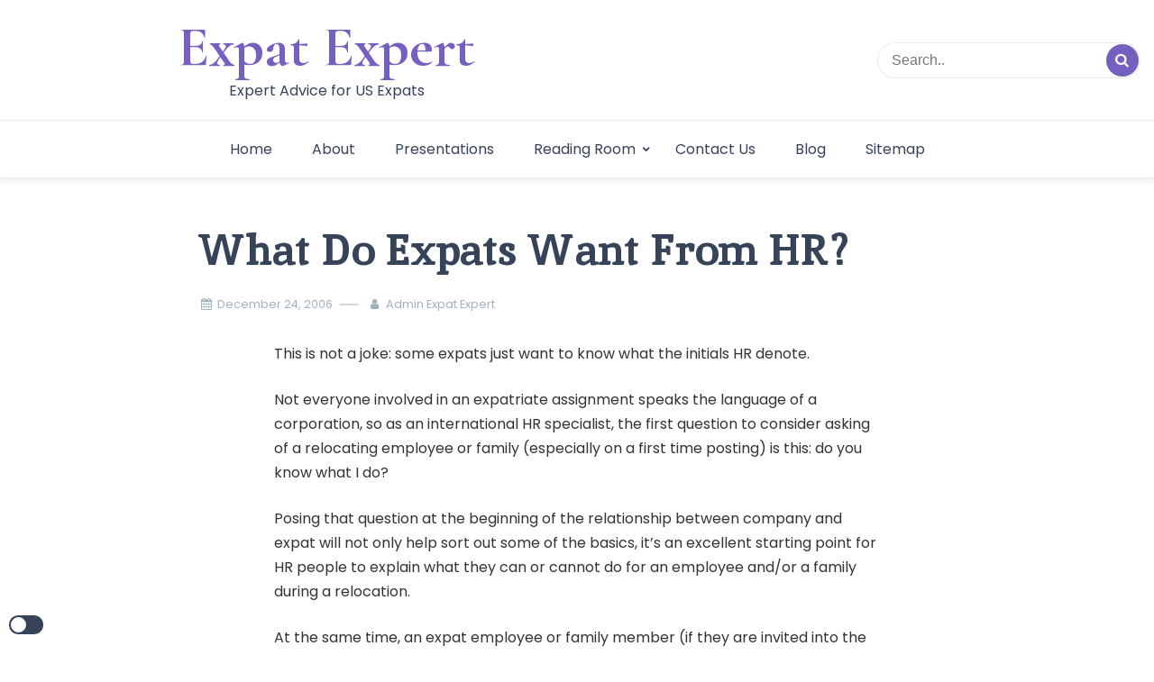

--- FILE ---
content_type: text/html; charset=UTF-8
request_url: https://www.expatexpert.com/what-do-expats-want-from-hr/
body_size: 10079
content:
<!doctype html>
<html lang="en-US">

<head>
    <meta charset="UTF-8">
    <meta name="description" content="Expert Advice for US Expats">
    <meta name="viewport" content="width=device-width, initial-scale=1">
    <meta name="color-scheme" content="light">
    <link rel="profile" href="https://gmpg.org/xfn/11">

    <meta name='robots' content='index, follow, max-image-preview:large, max-snippet:-1, max-video-preview:-1' />

	<!-- This site is optimized with the Yoast SEO plugin v26.8 - https://yoast.com/product/yoast-seo-wordpress/ -->
	<title>What Do Expats Want From HR? - Expat Expert</title>
	<meta name="description" content="Not everyone involved in an expatriate assignment speaks the language of a corporation, so as an international HR specialist, the first" />
	<link rel="canonical" href="https://www.expatexpert.com/what-do-expats-want-from-hr/" />
	<meta property="og:locale" content="en_US" />
	<meta property="og:type" content="article" />
	<meta property="og:title" content="What Do Expats Want From HR? - Expat Expert" />
	<meta property="og:description" content="Not everyone involved in an expatriate assignment speaks the language of a corporation, so as an international HR specialist, the first" />
	<meta property="og:url" content="https://www.expatexpert.com/what-do-expats-want-from-hr/" />
	<meta property="og:site_name" content="Expat Expert" />
	<meta property="article:published_time" content="2006-12-25T06:10:48+00:00" />
	<meta property="article:modified_time" content="2021-12-27T09:59:12+00:00" />
	<meta name="author" content="Admin Expat Expert" />
	<meta name="twitter:card" content="summary_large_image" />
	<meta name="twitter:label1" content="Written by" />
	<meta name="twitter:data1" content="Admin Expat Expert" />
	<meta name="twitter:label2" content="Est. reading time" />
	<meta name="twitter:data2" content="4 minutes" />
	<script type="application/ld+json" class="yoast-schema-graph">{"@context":"https://schema.org","@graph":[{"@type":"Article","@id":"https://www.expatexpert.com/what-do-expats-want-from-hr/#article","isPartOf":{"@id":"https://www.expatexpert.com/what-do-expats-want-from-hr/"},"author":{"name":"Admin Expat Expert","@id":"https://www.expatexpert.com/#/schema/person/08e43d4aae602363788a225b15a7c366"},"headline":"What Do Expats Want From HR?","datePublished":"2006-12-25T06:10:48+00:00","dateModified":"2021-12-27T09:59:12+00:00","mainEntityOfPage":{"@id":"https://www.expatexpert.com/what-do-expats-want-from-hr/"},"wordCount":772,"commentCount":0,"publisher":{"@id":"https://www.expatexpert.com/#/schema/person/08e43d4aae602363788a225b15a7c366"},"articleSection":["International Assignment Management"],"inLanguage":"en-US","potentialAction":[{"@type":"CommentAction","name":"Comment","target":["https://www.expatexpert.com/what-do-expats-want-from-hr/#respond"]}]},{"@type":"WebPage","@id":"https://www.expatexpert.com/what-do-expats-want-from-hr/","url":"https://www.expatexpert.com/what-do-expats-want-from-hr/","name":"What Do Expats Want From HR? - Expat Expert","isPartOf":{"@id":"https://www.expatexpert.com/#website"},"datePublished":"2006-12-25T06:10:48+00:00","dateModified":"2021-12-27T09:59:12+00:00","description":"Not everyone involved in an expatriate assignment speaks the language of a corporation, so as an international HR specialist, the first","breadcrumb":{"@id":"https://www.expatexpert.com/what-do-expats-want-from-hr/#breadcrumb"},"inLanguage":"en-US","potentialAction":[{"@type":"ReadAction","target":["https://www.expatexpert.com/what-do-expats-want-from-hr/"]}]},{"@type":"BreadcrumbList","@id":"https://www.expatexpert.com/what-do-expats-want-from-hr/#breadcrumb","itemListElement":[{"@type":"ListItem","position":1,"name":"Home","item":"https://www.expatexpert.com/"},{"@type":"ListItem","position":2,"name":"What Do Expats Want From HR?"}]},{"@type":"WebSite","@id":"https://www.expatexpert.com/#website","url":"https://www.expatexpert.com/","name":"Expat Expert","description":"Expert Advice for US Expats","publisher":{"@id":"https://www.expatexpert.com/#/schema/person/08e43d4aae602363788a225b15a7c366"},"potentialAction":[{"@type":"SearchAction","target":{"@type":"EntryPoint","urlTemplate":"https://www.expatexpert.com/?s={search_term_string}"},"query-input":{"@type":"PropertyValueSpecification","valueRequired":true,"valueName":"search_term_string"}}],"inLanguage":"en-US"},{"@type":["Person","Organization"],"@id":"https://www.expatexpert.com/#/schema/person/08e43d4aae602363788a225b15a7c366","name":"Admin Expat Expert","image":{"@type":"ImageObject","inLanguage":"en-US","@id":"https://www.expatexpert.com/#/schema/person/image/","url":"https://secure.gravatar.com/avatar/189b7b06cdc4c548f83049ec84f58d77b93b0aff796474db6360c1c5ceb06d76?s=96&d=mm&r=g","contentUrl":"https://secure.gravatar.com/avatar/189b7b06cdc4c548f83049ec84f58d77b93b0aff796474db6360c1c5ceb06d76?s=96&d=mm&r=g","caption":"Admin Expat Expert"},"logo":{"@id":"https://www.expatexpert.com/#/schema/person/image/"},"sameAs":["https://www.expatexpert.com"],"url":"https://www.expatexpert.com"}]}</script>
	<!-- / Yoast SEO plugin. -->


<link rel='dns-prefetch' href='//fonts.googleapis.com' />
<link rel="alternate" title="oEmbed (JSON)" type="application/json+oembed" href="https://www.expatexpert.com/wp-json/oembed/1.0/embed?url=https%3A%2F%2Fwww.expatexpert.com%2Fwhat-do-expats-want-from-hr%2F" />
<link rel="alternate" title="oEmbed (XML)" type="text/xml+oembed" href="https://www.expatexpert.com/wp-json/oembed/1.0/embed?url=https%3A%2F%2Fwww.expatexpert.com%2Fwhat-do-expats-want-from-hr%2F&#038;format=xml" />
<style id='wp-img-auto-sizes-contain-inline-css'>
img:is([sizes=auto i],[sizes^="auto," i]){contain-intrinsic-size:3000px 1500px}
/*# sourceURL=wp-img-auto-sizes-contain-inline-css */
</style>
<style id='classic-theme-styles-inline-css'>
/*! This file is auto-generated */
.wp-block-button__link{color:#fff;background-color:#32373c;border-radius:9999px;box-shadow:none;text-decoration:none;padding:calc(.667em + 2px) calc(1.333em + 2px);font-size:1.125em}.wp-block-file__button{background:#32373c;color:#fff;text-decoration:none}
/*# sourceURL=/wp-includes/css/classic-themes.min.css */
</style>
<style id='global-styles-inline-css'>
:root{--wp--preset--aspect-ratio--square: 1;--wp--preset--aspect-ratio--4-3: 4/3;--wp--preset--aspect-ratio--3-4: 3/4;--wp--preset--aspect-ratio--3-2: 3/2;--wp--preset--aspect-ratio--2-3: 2/3;--wp--preset--aspect-ratio--16-9: 16/9;--wp--preset--aspect-ratio--9-16: 9/16;--wp--preset--color--black: #000000;--wp--preset--color--cyan-bluish-gray: #abb8c3;--wp--preset--color--white: #ffffff;--wp--preset--color--pale-pink: #f78da7;--wp--preset--color--vivid-red: #cf2e2e;--wp--preset--color--luminous-vivid-orange: #ff6900;--wp--preset--color--luminous-vivid-amber: #fcb900;--wp--preset--color--light-green-cyan: #7bdcb5;--wp--preset--color--vivid-green-cyan: #00d084;--wp--preset--color--pale-cyan-blue: #8ed1fc;--wp--preset--color--vivid-cyan-blue: #0693e3;--wp--preset--color--vivid-purple: #9b51e0;--wp--preset--gradient--vivid-cyan-blue-to-vivid-purple: linear-gradient(135deg,rgb(6,147,227) 0%,rgb(155,81,224) 100%);--wp--preset--gradient--light-green-cyan-to-vivid-green-cyan: linear-gradient(135deg,rgb(122,220,180) 0%,rgb(0,208,130) 100%);--wp--preset--gradient--luminous-vivid-amber-to-luminous-vivid-orange: linear-gradient(135deg,rgb(252,185,0) 0%,rgb(255,105,0) 100%);--wp--preset--gradient--luminous-vivid-orange-to-vivid-red: linear-gradient(135deg,rgb(255,105,0) 0%,rgb(207,46,46) 100%);--wp--preset--gradient--very-light-gray-to-cyan-bluish-gray: linear-gradient(135deg,rgb(238,238,238) 0%,rgb(169,184,195) 100%);--wp--preset--gradient--cool-to-warm-spectrum: linear-gradient(135deg,rgb(74,234,220) 0%,rgb(151,120,209) 20%,rgb(207,42,186) 40%,rgb(238,44,130) 60%,rgb(251,105,98) 80%,rgb(254,248,76) 100%);--wp--preset--gradient--blush-light-purple: linear-gradient(135deg,rgb(255,206,236) 0%,rgb(152,150,240) 100%);--wp--preset--gradient--blush-bordeaux: linear-gradient(135deg,rgb(254,205,165) 0%,rgb(254,45,45) 50%,rgb(107,0,62) 100%);--wp--preset--gradient--luminous-dusk: linear-gradient(135deg,rgb(255,203,112) 0%,rgb(199,81,192) 50%,rgb(65,88,208) 100%);--wp--preset--gradient--pale-ocean: linear-gradient(135deg,rgb(255,245,203) 0%,rgb(182,227,212) 50%,rgb(51,167,181) 100%);--wp--preset--gradient--electric-grass: linear-gradient(135deg,rgb(202,248,128) 0%,rgb(113,206,126) 100%);--wp--preset--gradient--midnight: linear-gradient(135deg,rgb(2,3,129) 0%,rgb(40,116,252) 100%);--wp--preset--font-size--small: 13px;--wp--preset--font-size--medium: 20px;--wp--preset--font-size--large: 36px;--wp--preset--font-size--x-large: 42px;--wp--preset--spacing--20: 0.44rem;--wp--preset--spacing--30: 0.67rem;--wp--preset--spacing--40: 1rem;--wp--preset--spacing--50: 1.5rem;--wp--preset--spacing--60: 2.25rem;--wp--preset--spacing--70: 3.38rem;--wp--preset--spacing--80: 5.06rem;--wp--preset--shadow--natural: 6px 6px 9px rgba(0, 0, 0, 0.2);--wp--preset--shadow--deep: 12px 12px 50px rgba(0, 0, 0, 0.4);--wp--preset--shadow--sharp: 6px 6px 0px rgba(0, 0, 0, 0.2);--wp--preset--shadow--outlined: 6px 6px 0px -3px rgb(255, 255, 255), 6px 6px rgb(0, 0, 0);--wp--preset--shadow--crisp: 6px 6px 0px rgb(0, 0, 0);}:where(.is-layout-flex){gap: 0.5em;}:where(.is-layout-grid){gap: 0.5em;}body .is-layout-flex{display: flex;}.is-layout-flex{flex-wrap: wrap;align-items: center;}.is-layout-flex > :is(*, div){margin: 0;}body .is-layout-grid{display: grid;}.is-layout-grid > :is(*, div){margin: 0;}:where(.wp-block-columns.is-layout-flex){gap: 2em;}:where(.wp-block-columns.is-layout-grid){gap: 2em;}:where(.wp-block-post-template.is-layout-flex){gap: 1.25em;}:where(.wp-block-post-template.is-layout-grid){gap: 1.25em;}.has-black-color{color: var(--wp--preset--color--black) !important;}.has-cyan-bluish-gray-color{color: var(--wp--preset--color--cyan-bluish-gray) !important;}.has-white-color{color: var(--wp--preset--color--white) !important;}.has-pale-pink-color{color: var(--wp--preset--color--pale-pink) !important;}.has-vivid-red-color{color: var(--wp--preset--color--vivid-red) !important;}.has-luminous-vivid-orange-color{color: var(--wp--preset--color--luminous-vivid-orange) !important;}.has-luminous-vivid-amber-color{color: var(--wp--preset--color--luminous-vivid-amber) !important;}.has-light-green-cyan-color{color: var(--wp--preset--color--light-green-cyan) !important;}.has-vivid-green-cyan-color{color: var(--wp--preset--color--vivid-green-cyan) !important;}.has-pale-cyan-blue-color{color: var(--wp--preset--color--pale-cyan-blue) !important;}.has-vivid-cyan-blue-color{color: var(--wp--preset--color--vivid-cyan-blue) !important;}.has-vivid-purple-color{color: var(--wp--preset--color--vivid-purple) !important;}.has-black-background-color{background-color: var(--wp--preset--color--black) !important;}.has-cyan-bluish-gray-background-color{background-color: var(--wp--preset--color--cyan-bluish-gray) !important;}.has-white-background-color{background-color: var(--wp--preset--color--white) !important;}.has-pale-pink-background-color{background-color: var(--wp--preset--color--pale-pink) !important;}.has-vivid-red-background-color{background-color: var(--wp--preset--color--vivid-red) !important;}.has-luminous-vivid-orange-background-color{background-color: var(--wp--preset--color--luminous-vivid-orange) !important;}.has-luminous-vivid-amber-background-color{background-color: var(--wp--preset--color--luminous-vivid-amber) !important;}.has-light-green-cyan-background-color{background-color: var(--wp--preset--color--light-green-cyan) !important;}.has-vivid-green-cyan-background-color{background-color: var(--wp--preset--color--vivid-green-cyan) !important;}.has-pale-cyan-blue-background-color{background-color: var(--wp--preset--color--pale-cyan-blue) !important;}.has-vivid-cyan-blue-background-color{background-color: var(--wp--preset--color--vivid-cyan-blue) !important;}.has-vivid-purple-background-color{background-color: var(--wp--preset--color--vivid-purple) !important;}.has-black-border-color{border-color: var(--wp--preset--color--black) !important;}.has-cyan-bluish-gray-border-color{border-color: var(--wp--preset--color--cyan-bluish-gray) !important;}.has-white-border-color{border-color: var(--wp--preset--color--white) !important;}.has-pale-pink-border-color{border-color: var(--wp--preset--color--pale-pink) !important;}.has-vivid-red-border-color{border-color: var(--wp--preset--color--vivid-red) !important;}.has-luminous-vivid-orange-border-color{border-color: var(--wp--preset--color--luminous-vivid-orange) !important;}.has-luminous-vivid-amber-border-color{border-color: var(--wp--preset--color--luminous-vivid-amber) !important;}.has-light-green-cyan-border-color{border-color: var(--wp--preset--color--light-green-cyan) !important;}.has-vivid-green-cyan-border-color{border-color: var(--wp--preset--color--vivid-green-cyan) !important;}.has-pale-cyan-blue-border-color{border-color: var(--wp--preset--color--pale-cyan-blue) !important;}.has-vivid-cyan-blue-border-color{border-color: var(--wp--preset--color--vivid-cyan-blue) !important;}.has-vivid-purple-border-color{border-color: var(--wp--preset--color--vivid-purple) !important;}.has-vivid-cyan-blue-to-vivid-purple-gradient-background{background: var(--wp--preset--gradient--vivid-cyan-blue-to-vivid-purple) !important;}.has-light-green-cyan-to-vivid-green-cyan-gradient-background{background: var(--wp--preset--gradient--light-green-cyan-to-vivid-green-cyan) !important;}.has-luminous-vivid-amber-to-luminous-vivid-orange-gradient-background{background: var(--wp--preset--gradient--luminous-vivid-amber-to-luminous-vivid-orange) !important;}.has-luminous-vivid-orange-to-vivid-red-gradient-background{background: var(--wp--preset--gradient--luminous-vivid-orange-to-vivid-red) !important;}.has-very-light-gray-to-cyan-bluish-gray-gradient-background{background: var(--wp--preset--gradient--very-light-gray-to-cyan-bluish-gray) !important;}.has-cool-to-warm-spectrum-gradient-background{background: var(--wp--preset--gradient--cool-to-warm-spectrum) !important;}.has-blush-light-purple-gradient-background{background: var(--wp--preset--gradient--blush-light-purple) !important;}.has-blush-bordeaux-gradient-background{background: var(--wp--preset--gradient--blush-bordeaux) !important;}.has-luminous-dusk-gradient-background{background: var(--wp--preset--gradient--luminous-dusk) !important;}.has-pale-ocean-gradient-background{background: var(--wp--preset--gradient--pale-ocean) !important;}.has-electric-grass-gradient-background{background: var(--wp--preset--gradient--electric-grass) !important;}.has-midnight-gradient-background{background: var(--wp--preset--gradient--midnight) !important;}.has-small-font-size{font-size: var(--wp--preset--font-size--small) !important;}.has-medium-font-size{font-size: var(--wp--preset--font-size--medium) !important;}.has-large-font-size{font-size: var(--wp--preset--font-size--large) !important;}.has-x-large-font-size{font-size: var(--wp--preset--font-size--x-large) !important;}
:where(.wp-block-post-template.is-layout-flex){gap: 1.25em;}:where(.wp-block-post-template.is-layout-grid){gap: 1.25em;}
:where(.wp-block-term-template.is-layout-flex){gap: 1.25em;}:where(.wp-block-term-template.is-layout-grid){gap: 1.25em;}
:where(.wp-block-columns.is-layout-flex){gap: 2em;}:where(.wp-block-columns.is-layout-grid){gap: 2em;}
:root :where(.wp-block-pullquote){font-size: 1.5em;line-height: 1.6;}
/*# sourceURL=global-styles-inline-css */
</style>
<link rel='stylesheet' id='wpo_min-header-0-css' href='https://www.expatexpert.com/wp-content/cache/wpo-minify/1768906112/assets/wpo-minify-header-9baa312f.min.css' media='all' />
<script id="wpo_min-header-0-js-extra">
var simple_press_loadmore_params = {"ajaxurl":"https://www.expatexpert.com/wp-admin/admin-ajax.php","current_page":"1","max_page":"7","cat":"0"};
//# sourceURL=wpo_min-header-0-js-extra
</script>
<script src="https://www.expatexpert.com/wp-content/cache/wpo-minify/1768906112/assets/wpo-minify-header-201e1bc1.min.js" id="wpo_min-header-0-js"></script>
<link rel="https://api.w.org/" href="https://www.expatexpert.com/wp-json/" /><link rel="alternate" title="JSON" type="application/json" href="https://www.expatexpert.com/wp-json/wp/v2/posts/194" /><meta name="generator" content="WordPress 6.9" />
<link rel='shortlink' href='https://www.expatexpert.com/?p=194' />
<meta name="generator" content="Elementor 3.34.2; settings: css_print_method-external, google_font-enabled, font_display-auto">
<style>.recentcomments a{display:inline !important;padding:0 !important;margin:0 !important;}</style>			<style>
				.e-con.e-parent:nth-of-type(n+4):not(.e-lazyloaded):not(.e-no-lazyload),
				.e-con.e-parent:nth-of-type(n+4):not(.e-lazyloaded):not(.e-no-lazyload) * {
					background-image: none !important;
				}
				@media screen and (max-height: 1024px) {
					.e-con.e-parent:nth-of-type(n+3):not(.e-lazyloaded):not(.e-no-lazyload),
					.e-con.e-parent:nth-of-type(n+3):not(.e-lazyloaded):not(.e-no-lazyload) * {
						background-image: none !important;
					}
				}
				@media screen and (max-height: 640px) {
					.e-con.e-parent:nth-of-type(n+2):not(.e-lazyloaded):not(.e-no-lazyload),
					.e-con.e-parent:nth-of-type(n+2):not(.e-lazyloaded):not(.e-no-lazyload) * {
						background-image: none !important;
					}
				}
			</style>
			<link rel="icon" href="https://www.expatexpert.com/wp-content/uploads/2021/12/cropped-51Oie0HodkL._SX312_BO1204203200_-32x32.jpg" sizes="32x32" />
<link rel="icon" href="https://www.expatexpert.com/wp-content/uploads/2021/12/cropped-51Oie0HodkL._SX312_BO1204203200_-192x192.jpg" sizes="192x192" />
<link rel="apple-touch-icon" href="https://www.expatexpert.com/wp-content/uploads/2021/12/cropped-51Oie0HodkL._SX312_BO1204203200_-180x180.jpg" />
<meta name="msapplication-TileImage" content="https://www.expatexpert.com/wp-content/uploads/2021/12/cropped-51Oie0HodkL._SX312_BO1204203200_-270x270.jpg" />
</head>


<body class="wp-singular post-template-default single single-post postid-194 single-format-standard wp-theme-simple-press elementor-default elementor-kit-19">
        
    <div id="page" class="site">
        <a class="skip-link screen-reader-text" href="#primary">Skip to content</a>

        <header id="masthead" class="site-header">
            <div class="header-layout-4">
	<div class="middle-header header-wrapper">
		<div class="container">
						<div class="site-branding">
				<div class="site-title"><a href="https://www.expatexpert.com" rel="home">Expat Expert</a></div>									<p class="site-description">Expert Advice for US Expats</p>
							</div><!-- .site-branding -->
			<form class="header-search" action="https://www.expatexpert.com">
	<input type="text" placeholder="Search.." name="s">
	<button type="submit"><i class="icon-search"></i></button>
</form> 
		</div>
	</div>
	<div class="sticky-top">
	<div class="bottom-header">
		<div class="container">
			<div class="site-branding">
				<div class="site-title"><a href="https://www.expatexpert.com" rel="home">Expat Expert</a></div>									<p class="site-description">Expert Advice for US Expats</p>
							</div><!-- .site-branding -->
			<nav id="site-navigation" class="main-navigation">
				<button class="menu-toggle" aria-controls="primary-menu" aria-expanded="false"><!-- Primary Menu -->
					<div id="nav-icon">
						<span></span>
						<span></span>
						<span></span>
						<span></span>
					</div>
				</button>
				<div class="menu-menu-1-container"><ul id="primary-menu" class="menu"><li id="menu-item-160" class="menu-item menu-item-type-post_type menu-item-object-page menu-item-home menu-item-160"><a href="https://www.expatexpert.com/">Home</a></li>
<li id="menu-item-161" class="menu-item menu-item-type-post_type menu-item-object-page menu-item-161"><a href="https://www.expatexpert.com/about/">About</a></li>
<li id="menu-item-162" class="menu-item menu-item-type-post_type menu-item-object-page menu-item-162"><a href="https://www.expatexpert.com/presentations/">Presentations</a></li>
<li id="menu-item-163" class="menu-item menu-item-type-custom menu-item-object-custom menu-item-has-children menu-item-163"><a>Reading Room</a>
<ul class="sub-menu">
	<li id="menu-item-164" class="menu-item menu-item-type-taxonomy menu-item-object-category menu-item-164"><a href="https://www.expatexpert.com/category/going-abroad/">Going Abroad</a></li>
	<li id="menu-item-165" class="menu-item menu-item-type-taxonomy menu-item-object-category menu-item-165"><a href="https://www.expatexpert.com/category/living-abroad/">Living Abroad</a></li>
	<li id="menu-item-166" class="menu-item menu-item-type-taxonomy menu-item-object-category menu-item-166"><a href="https://www.expatexpert.com/category/coming-home/">Coming Home</a></li>
	<li id="menu-item-167" class="menu-item menu-item-type-taxonomy menu-item-object-category menu-item-167"><a href="https://www.expatexpert.com/category/the-irreverent-expat/">The Irreverent Expat</a></li>
</ul>
</li>
<li id="menu-item-12" class="menu-item menu-item-type-post_type menu-item-object-page menu-item-12"><a href="https://www.expatexpert.com/contact-us/">Contact Us</a></li>
<li id="menu-item-168" class="menu-item menu-item-type-taxonomy menu-item-object-category menu-item-168"><a href="https://www.expatexpert.com/category/blog/">Blog</a></li>
<li id="menu-item-238" class="menu-item menu-item-type-post_type menu-item-object-page menu-item-238"><a href="https://www.expatexpert.com/sitemap/">Sitemap</a></li>
</ul></div>			</nav><!-- #site-navigation -->
		</div>
		</div>
	</div>
</div>        </header><!-- #masthead -->

        

        
    </div>



    <div id="primary">


    <div class="top-banner-section">
        <img src="">
    </div>


    

    
            <div class="simple-press-light-dark-toggle">           
            <label class="switch simple-press-light-dark-toggle-label" for="simple-press-light-dark-toggle-btn">
            <input type="checkbox" name="checkbox" id="simple-press-light-dark-toggle-btn">
            <span class="slider round"></span>
            </label>
        </div>
    



<div class="inside-page content-area">
    <div class="container">
        <div class="row">

            <div class="col-sm-12" id="main-content">
                <section class="page-section full-width-view">
                    <div class="detail-content">

                                                    <h1 class="page-title">What Do Expats Want From HR?</h1>

<div class="single-post">

    
    <div class="info">
        <ul class="list-inline">
                         
                                <li class="post-date"><i class="icon-calendar"></i> <a
                    href="https://www.expatexpert.com/2006/12/24/">December 24, 2006</a>
                </li>
            
                            
                <li class="post-author"><i class="icon-user"></i>
                    <a class="url fn n" href="https://www.expatexpert.com">
                                                                            <div class="author-image">
                                                            </div>
                                                Admin Expat Expert                    </a>
                </li>
            

                               

                
               

        </ul>
        <ul class="list-inline">

            


            
            

        </ul>
    </div>





<div class="post-content">
    
                

    <article>
        <div class="inner-social">
                            <div class="inner-social-share">
                    <div class="info">
                            <script type="text/javascript">
	var fb = 'Facebook';
	var twitter = 'Twitter';
	var pinterest = 'Pinterest';
	var linkedin = 'Linkedin';
</script>

                    </div>
                </div>
                    </div>
        <div class="inner-article-content">
        <p>This is not a joke: some expats just want to know what the initials HR denote.</p>
<p>Not everyone involved in an expatriate assignment speaks the language of a corporation, so as an international HR specialist, the first question to consider asking of a relocating employee or family (especially on a first time posting) is this: do you know what I do?</p>
<p>Posing that question at the beginning of the relationship between company and expat will not only help sort out some of the basics, it’s an excellent starting point for HR people to explain what they can or cannot do for an employee and/or a family during a relocation.</p>
<p>At the same time, an expat employee or family member (if they are invited into the discussions) can provide HR with an overview of his or her own expectations during the assignment.</p>
<p>&nbsp;</p>
<h6>What are those expectations?</h6>
<p>Generally speaking, expats want everything and usually want it done by yesterday.</p>
<p>&nbsp;</p>
<p>Employees wants to know that their career will keep on ticking while away on assignment and that they won’t vanish into the corporate abyss upon repatriation.</p>
<p>Accompanying spouses wants to know all the logistics of the move and if the possibility of working while overseas will be viable. The children, meanwhile, usually just want to know why their parents are ruining their lives by moving.</p>
<p>From HR’s standpoint, the support required for an expat varies depending on their adaptability and needs, according to Johanna Glennie, international assignments manager for UK food retailer Tesco. But she outlines some key areas.</p>
<p>“The key support areas for an expat are typically managing the whole process of expatriation and repatriation, being a consistent contact and source of information for them in their home country, and keeping them on people’s agendas.”</p>
<p>Glennie believes the most fundamental area of support comes in the final six months of expats’ assignments, when they are working on finding their next role.</p>
<p>“This is where the role of HR support as a facilitator of the repatriation process is most critical,” she says.</p>
<p>“We help ensure they return to a role which recognises their abilities and skills, and most important of all, encaptures their personal and business growth while on assignment.”</p>
<p>Whether the expectations on either side are realistic or not, HR is usually left trying to satisfy everyone, often with limited resources allotted by the company.</p>
<p>But talk is cheap &#8211; fortunately, as communication is critical between HR and the expat in order to meet any or all expectations.</p>
<p>&nbsp;</p>
<h6>Don’t forget the family</h6>
<p>If there is an accompanying family, most expat spouses believe that communication between the company and family should come directly through them.</p>
<p>&nbsp;</p>
<p>That’s because many employees are still reluctant to approach the company with problems because they are worried it might affect their career.</p>
<p>Further, there is anecdotal evidence suggesting that the working partner doesn’t always give the ‘full story’ to the spouse in order to avoid heated discussions at home.</p>
<p>This makes the notion of direct communication with spouses even more important.</p>
<p>Most expat spouses have few problems voicing the family’s needs. In fact, they feel it is the needs of the family which HR systematically ignore.</p>
<p>“My personal feeling is that HR departments are badly distanced from the people they should care about the most,” says UK expat and writer, Amanda Carter.</p>
<p>“It’s not employees who make postings go bad; it’s their families. How can HR personnel expect to improve things if they don’t ask families how they feel about everything?”</p>
<p>“This is what spouses and families want: to be considered, consulted and listened to. In most postings, HR managers never even bother to meet the spouses let alone ask them if they actually wants to go on assignments.”</p>
<p>For many expat spouses, a demonstration of how much they are appreciated by the company could definitely originate with the corporate chequebook.</p>
<p>“Being an expat used to be lucrative,” says Amanda Carter. “These days, it isn’t. Spouses need more help with travel costs for visiting family like elderly parents or children in boarding schools, assistance with phone bills, and an awareness on the part of HR that spouses are losing income by virtue of accompanying partners abroad.”</p>
<p>Finally, what expats want most of all is to know that the company which has uprooted them and transplanted them into a foreign country cares.</p>
<p>While it’s often difficult for HR to find program money for training, communicating on a regular basis is now an easily clicked ‘send button’ away.</p>
        </div>

          </article>

</div>



<div class="author-post clearfix">
                <div class="author-image">
            <a href="https://www.expatexpert.com"><img alt='' src='https://secure.gravatar.com/avatar/189b7b06cdc4c548f83049ec84f58d77b93b0aff796474db6360c1c5ceb06d76?s=75&#038;d=mm&#038;r=g' srcset='https://secure.gravatar.com/avatar/189b7b06cdc4c548f83049ec84f58d77b93b0aff796474db6360c1c5ceb06d76?s=150&#038;d=mm&#038;r=g 2x' class='avatar avatar-75 photo' height='75' width='75' decoding='async'/></a>
        </div>
        <div class="author-details">
        <h4><a
            href="https://www.expatexpert.com">Admin Expat Expert</a>
        </h4>
        <p></p>
    </div>
</div>

</div>                                                
<div id="comments" class="comments-area">

		<div id="respond" class="comment-respond">
		<h3 id="reply-title" class="comment-reply-title">Leave a Reply <small><a rel="nofollow" id="cancel-comment-reply-link" href="/what-do-expats-want-from-hr/#respond" style="display:none;">Cancel reply</a></small></h3><form action="https://www.expatexpert.com/wp-comments-post.php" method="post" id="commentform" class="comment-form"><p class="comment-notes"><span id="email-notes">Your email address will not be published.</span> <span class="required-field-message">Required fields are marked <span class="required">*</span></span></p><p class="comment-form-comment"><label for="comment">Comment <span class="required">*</span></label> <textarea id="comment" name="comment" cols="45" rows="8" maxlength="65525" required></textarea></p><p class="comment-form-author"><label for="author">Name <span class="required">*</span></label> <input id="author" name="author" type="text" value="" size="30" maxlength="245" autocomplete="name" required /></p>
<p class="comment-form-email"><label for="email">Email <span class="required">*</span></label> <input id="email" name="email" type="email" value="" size="30" maxlength="100" aria-describedby="email-notes" autocomplete="email" required /></p>
<p class="comment-form-url"><label for="url">Website</label> <input id="url" name="url" type="url" value="" size="30" maxlength="200" autocomplete="url" /></p>
<p class="comment-form-cookies-consent"><input id="wp-comment-cookies-consent" name="wp-comment-cookies-consent" type="checkbox" value="yes" /> <label for="wp-comment-cookies-consent">Save my name, email, and website in this browser for the next time I comment.</label></p>
<p class="form-submit"><input name="submit" type="submit" id="submit" class="submit" value="Post Comment" /> <input type='hidden' name='comment_post_ID' value='194' id='comment_post_ID' />
<input type='hidden' name='comment_parent' id='comment_parent' value='0' />
</p></form>	</div><!-- #respond -->
	
</div>

                    </div><!-- /.end of deatil-content -->

                    
<div class="related-posts">
              
        <h2 class="main-title"></h2>          
        <div class="post-holder">
                            <div class="news-snippet">

                           

                    <div class="summary">
                        <h5 class="news-title">
                            <a href="https://www.expatexpert.com/supporting-the-family-during-short-term-assignments/" rel="bookmark">
                                Supporting the Family During Short-term Assignments                            </a>
                        </h5>                                

                        <div class="info">
                    <ul class="list-inline">

                        

                            
                                                        <li><i class="icon-calendar"></i> <a
                                href="https://www.expatexpert.com/2006/12/24/">December 24, 2006</a>
                            </li>


                            

                        </ul>
                    </div>


                        <a href="https://www.expatexpert.com/supporting-the-family-during-short-term-assignments/" rel="bookmark" title="" class="readmore">
                            Read More                        </a>
                    </div>
                </div>
                            <div class="news-snippet">

                           

                    <div class="summary">
                        <h5 class="news-title">
                            <a href="https://www.expatexpert.com/hrs-role-in-making-families-feel-safe/" rel="bookmark">
                                HR’s Role in Making Families Feel Safe                            </a>
                        </h5>                                

                        <div class="info">
                    <ul class="list-inline">

                        

                            
                                                        <li><i class="icon-calendar"></i> <a
                                href="https://www.expatexpert.com/2006/12/24/">December 24, 2006</a>
                            </li>


                            

                        </ul>
                    </div>


                        <a href="https://www.expatexpert.com/hrs-role-in-making-families-feel-safe/" rel="bookmark" title="" class="readmore">
                            Read More                        </a>
                    </div>
                </div>
                            <div class="news-snippet">

                           

                    <div class="summary">
                        <h5 class="news-title">
                            <a href="https://www.expatexpert.com/turning-spousal-survey-data-into-policy/" rel="bookmark">
                                Turning Spousal Survey Data Into Policy                            </a>
                        </h5>                                

                        <div class="info">
                    <ul class="list-inline">

                        

                            
                                                        <li><i class="icon-calendar"></i> <a
                                href="https://www.expatexpert.com/2006/12/24/">December 24, 2006</a>
                            </li>


                            

                        </ul>
                    </div>


                        <a href="https://www.expatexpert.com/turning-spousal-survey-data-into-policy/" rel="bookmark" title="" class="readmore">
                            Read More                        </a>
                    </div>
                </div>
                                </div>
    </div>                    </section> <!-- /.end of section -->
                </div>

            </div>
        </div>
    </div>

    
</div>

<footer id="colophon" class="site-footer footer-one">
    <div class="container">
        <div class="footer-section">
                        <div class="f-block">
                            </div>
                        <div class="f-block">
                            </div>
                        <div class="f-block">
                            </div>
                        <div class="f-block">
                            </div>
                    </div>
        <div class="site-info">
            <div class="copyright-info">
            
                Developed by: <a href="https://avidthemes.com/" target="_blank"  rel="nofollow">Avid Themes</a>
                <br>
                Powered by <a href="https://wordpress.org/">WordPress</a> 
             
                        </div>
            <div class="footer-social"></div>
        </div><!-- .site-info -->
    </div>
</footer><!-- #colophon -->


<button class="scroll-top-wrapper" id="scrollTop" title="Go to top"><span class="icon-up-open"></span></button>


</div><!-- #page -->

<script type="speculationrules">
{"prefetch":[{"source":"document","where":{"and":[{"href_matches":"/*"},{"not":{"href_matches":["/wp-*.php","/wp-admin/*","/wp-content/uploads/*","/wp-content/*","/wp-content/plugins/*","/wp-content/themes/simple-press/*","/*\\?(.+)"]}},{"not":{"selector_matches":"a[rel~=\"nofollow\"]"}},{"not":{"selector_matches":".no-prefetch, .no-prefetch a"}}]},"eagerness":"conservative"}]}
</script>
			<script>
				const lazyloadRunObserver = () => {
					const lazyloadBackgrounds = document.querySelectorAll( `.e-con.e-parent:not(.e-lazyloaded)` );
					const lazyloadBackgroundObserver = new IntersectionObserver( ( entries ) => {
						entries.forEach( ( entry ) => {
							if ( entry.isIntersecting ) {
								let lazyloadBackground = entry.target;
								if( lazyloadBackground ) {
									lazyloadBackground.classList.add( 'e-lazyloaded' );
								}
								lazyloadBackgroundObserver.unobserve( entry.target );
							}
						});
					}, { rootMargin: '200px 0px 200px 0px' } );
					lazyloadBackgrounds.forEach( ( lazyloadBackground ) => {
						lazyloadBackgroundObserver.observe( lazyloadBackground );
					} );
				};
				const events = [
					'DOMContentLoaded',
					'elementor/lazyload/observe',
				];
				events.forEach( ( event ) => {
					document.addEventListener( event, lazyloadRunObserver );
				} );
			</script>
			<script src="https://www.expatexpert.com/wp-content/cache/wpo-minify/1768906112/assets/wpo-minify-footer-72360d30.min.js" id="wpo_min-footer-0-js"></script>
<script id="wpo_min-footer-1-js-extra">
var simple_press_js_vars = {"ajaxurl":"https://www.expatexpert.com/wp-admin/admin-ajax.php"};
//# sourceURL=wpo_min-footer-1-js-extra
</script>
<script src="https://www.expatexpert.com/wp-content/cache/wpo-minify/1768906112/assets/wpo-minify-footer-610034ef.min.js" id="wpo_min-footer-1-js"></script>
<script src="https://www.expatexpert.com/wp-content/cache/wpo-minify/1768906112/assets/wpo-minify-footer-64fb0755.min.js" id="wpo_min-footer-2-js" async data-wp-strategy="async"></script>
    <script type="text/javascript">
        jQuery( function( $ ) {

            for (let i = 0; i < document.forms.length; ++i) {
                let form = document.forms[i];
				if ($(form).attr("method") != "get") { $(form).append('<input type="hidden" name="gFGdrTHucvMUwny" value="U5Eo8Qvgrfsl3APm" />'); }
if ($(form).attr("method") != "get") { $(form).append('<input type="hidden" name="YhkqblNctUyA_xfO" value="go6B]j09UwsIMGqt" />'); }
if ($(form).attr("method") != "get") { $(form).append('<input type="hidden" name="PYlXOBtxzqv" value="M6qniYHyrk" />'); }
            }

            $(document).on('submit', 'form', function () {
				if ($(this).attr("method") != "get") { $(this).append('<input type="hidden" name="gFGdrTHucvMUwny" value="U5Eo8Qvgrfsl3APm" />'); }
if ($(this).attr("method") != "get") { $(this).append('<input type="hidden" name="YhkqblNctUyA_xfO" value="go6B]j09UwsIMGqt" />'); }
if ($(this).attr("method") != "get") { $(this).append('<input type="hidden" name="PYlXOBtxzqv" value="M6qniYHyrk" />'); }
                return true;
            });

            jQuery.ajaxSetup({
                beforeSend: function (e, data) {

                    if (data.type !== 'POST') return;

                    if (typeof data.data === 'object' && data.data !== null) {
						data.data.append("gFGdrTHucvMUwny", "U5Eo8Qvgrfsl3APm");
data.data.append("YhkqblNctUyA_xfO", "go6B]j09UwsIMGqt");
data.data.append("PYlXOBtxzqv", "M6qniYHyrk");
                    }
                    else {
                        data.data = data.data + '&gFGdrTHucvMUwny=U5Eo8Qvgrfsl3APm&YhkqblNctUyA_xfO=go6B]j09UwsIMGqt&PYlXOBtxzqv=M6qniYHyrk';
                    }
                }
            });

        });
    </script>
	</body>

</html>